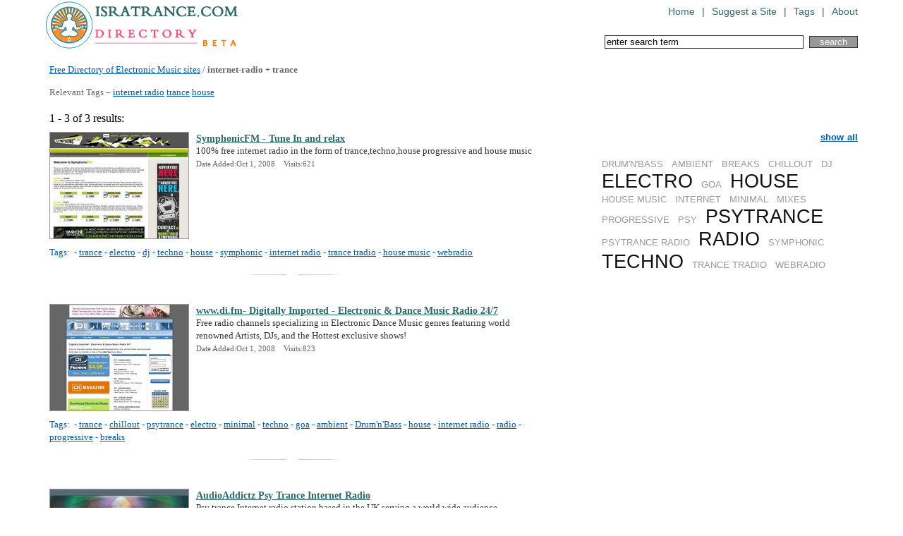

--- FILE ---
content_type: text/html
request_url: http://dir.isratrance.com/internet-radio+trance/
body_size: 2974
content:
<!DOCTYPE html PUBLIC "-//W3C//DTD XHTML 1.0 Transitional//EN" "http://www.w3.org/TR/xhtml1/DTD/xhtml1-transitional.dtd">
<html xmlns="http://www.w3.org/1999/xhtml">
<head>
<meta http-equiv="Content-Type" content="text/html; charset=UTF-8" />
<title>List of internet-radio and  trance websites</title>
<meta name="Keywords" content="trance,electro,dj,chillout,psytrance"/>
<meta name="Description" content="Discover internet-radio and  trance resources. Free Directory of Electronic Music sites" />
<meta name="robots" content="INDEX,FOLLOW" />
    <link href="/stylesheets/reset.css" media="all" rel="Stylesheet" type="text/css" />
    <link href="/stylesheets/global.css" media="all" rel="Stylesheet" type="text/css" />
<script language="JavaScript" src="/javascript/common.js" type="text/javascript"></script>

	

</head>
<body>
<div id="main">
        <div id="header">
        <a class="logo" href="/"><img src="/images/isratrance-directory-logo.gif" title="Trance & Electronic Music Directory" alt="Trance & Electronic Music Directory" /></a>
  <ul class="navigation">
            <li><a href="/">Home</a></li>          <li>  |  </li>
            <li><a href="/Submit-URL.php">Suggest a Site</a></li>          <li>  |  </li>
            <li><a href="/All-Tags.php">Tags</a></li>          <li>  |  </li>
            <li><a href="/About.php">About</a></li><!--
	  <li>  |  </li>
            <li><a href="/Links.php">Links</a></li>-->
      </ul>
<form action="/Search-URL.php" method="post">
<input type="text" name="search_pattern" class="input" size="33" onclick="javascript:if(this.value=='enter search term'){this.value=''}"maxlength="50" value="enter search term" onclick="if(this.value=='enter search term')this.value='';" />&nbsp;
<input type="submit" class="button" value="search" /></form>
    </div>
<div id="content">
<h1><a href="http://dir.isratrance.com/">Free Directory of Electronic Music sites</a> / <em>internet-radio + trance</em><br /><br />
Relevant Tags &ndash; 
 <a href="/internet-radio/">internet radio</a>
 <a href="/trance/">trance</a>
 <a href="/house/">house</a>
</h1>

<div style="margin-bottom: 10px;">1 - 3 of 3 results:</div>		
<div id="cloudtags" class="cloud" >
<a href="javascript:void(0);" class="f100" onclick="show_hide('cloudall','cloudtags');show_hide('a2','a1');" id="a1">show all</a><br /><br />

&nbsp;<a class="f1" href="/internet-radio+trance+Drum'n'Bass/">DRUM'N'BASS</a>&nbsp;
&nbsp;<a class="f1" href="/internet-radio+trance+ambient/">AMBIENT</a>&nbsp;
&nbsp;<a class="f1" href="/internet-radio+trance+breaks/">BREAKS</a>&nbsp;
&nbsp;<a class="f1" href="/internet-radio+trance+chillout/">CHILLOUT</a>&nbsp;
&nbsp;<a class="f1" href="/internet-radio+trance+dj/">DJ</a>&nbsp;
&nbsp;<a class="f10" href="/internet-radio+trance+electro/">ELECTRO</a>&nbsp;
&nbsp;<a class="f1" href="/internet-radio+trance+goa/">GOA</a>&nbsp;
&nbsp;<a class="f10" href="/internet-radio+trance+house/">HOUSE</a>&nbsp;
&nbsp;<a class="f1" href="/internet-radio+trance+house-music/">HOUSE MUSIC</a>&nbsp;
&nbsp;<a class="f1" href="/internet-radio+trance+internet/">INTERNET</a>&nbsp;
&nbsp;<a class="f1" href="/internet-radio+trance+minimal/">MINIMAL</a>&nbsp;
&nbsp;<a class="f1" href="/internet-radio+trance+mixes/">MIXES</a>&nbsp;
&nbsp;<a class="f1" href="/internet-radio+trance+progressive/">PROGRESSIVE</a>&nbsp;
&nbsp;<a class="f1" href="/internet-radio+trance+psy/">PSY</a>&nbsp;
&nbsp;<a class="f10" href="/internet-radio+trance+psytrance/">PSYTRANCE</a>&nbsp;
&nbsp;<a class="f1" href="/internet-radio+trance+psytrance-radio/">PSYTRANCE RADIO</a>&nbsp;
&nbsp;<a class="f10" href="/internet-radio+trance+radio/">RADIO</a>&nbsp;
&nbsp;<a class="f1" href="/internet-radio+trance+symphonic/">SYMPHONIC</a>&nbsp;
&nbsp;<a class="f10" href="/internet-radio+trance+techno/">TECHNO</a>&nbsp;
&nbsp;<a class="f1" href="/internet-radio+trance+trance-tradio/">TRANCE TRADIO</a>&nbsp;
&nbsp;<a class="f1" href="/internet-radio+trance+webradio/">WEBRADIO</a>&nbsp;
</div>
<div id="cloudall" class="cloud" style="display:none;">
<a href="javascript:void(0);" class="f100" onclick="show_hide('cloudtags','cloudall');show_hide('a1','a2');" id="a2" >back to search results</a><br /><br />
&nbsp;<a class="f1" href="/Aleph-Zero/">ALEPH ZERO</a>&nbsp;
&nbsp;<a class="f1" href="/Brazil/">BRAZIL</a>&nbsp;
&nbsp;<a class="f1" href="/DJ-sets/">DJ SETS</a>&nbsp;
&nbsp;<a class="f3" href="/Dark/">DARK</a>&nbsp;
&nbsp;<a class="f1" href="/Drum'n'Bass/">DRUM'N'BASS</a>&nbsp;
&nbsp;<a class="f2" href="/Electronic/">ELECTRONIC</a>&nbsp;
&nbsp;<a class="f1" href="/Germany/">GERMANY</a>&nbsp;
&nbsp;<a class="f1" href="/Greece/">GREECE</a>&nbsp;
&nbsp;<a class="f2" href="/IDM/">IDM</a>&nbsp;
&nbsp;<a class="f2" href="/Israel/">ISRAEL</a>&nbsp;
&nbsp;<a class="f1" href="/Live-act/">LIVE ACT</a>&nbsp;
&nbsp;<a class="f1" href="/Mastering/">MASTERING</a>&nbsp;
&nbsp;<a class="f8" href="/Psychedelic/">PSYCHEDELIC</a>&nbsp;
&nbsp;<a class="f1" href="/USA/">USA</a>&nbsp;
&nbsp;<a class="f5" href="/ambient/">AMBIENT</a>&nbsp;
&nbsp;<a class="f1" href="/art/">ART</a>&nbsp;
&nbsp;<a class="f1" href="/artist/">ARTIST</a>&nbsp;
&nbsp;<a class="f1" href="/blog/">BLOG</a>&nbsp;
&nbsp;<a class="f1" href="/booking/">BOOKING</a>&nbsp;
&nbsp;<a class="f1" href="/chill/">CHILL</a>&nbsp;
&nbsp;<a class="f1" href="/chill-out/">CHILL OUT</a>&nbsp;
&nbsp;<a class="f4" href="/chillout/">CHILLOUT</a>&nbsp;
&nbsp;<a class="f1" href="/clothes/">CLOTHES</a>&nbsp;
&nbsp;<a class="f1" href="/clothing/">CLOTHING</a>&nbsp;
&nbsp;<a class="f2" href="/community/">COMMUNITY</a>&nbsp;
&nbsp;<a class="f1" href="/dance/">DANCE</a>&nbsp;
&nbsp;<a class="f1" href="/dark-psy/">DARK PSY</a>&nbsp;
&nbsp;<a class="f2" href="/darkpsy/">DARKPSY</a>&nbsp;
&nbsp;<a class="f2" href="/dj/">DJ</a>&nbsp;
&nbsp;<a class="f1" href="/downbeat/">DOWNBEAT</a>&nbsp;
&nbsp;<a class="f1" href="/download/">DOWNLOAD</a>&nbsp;
&nbsp;<a class="f1" href="/downloads/">DOWNLOADS</a>&nbsp;
&nbsp;<a class="f3" href="/downtempo/">DOWNTEMPO</a>&nbsp;
&nbsp;<a class="f2" href="/dub/">DUB</a>&nbsp;
&nbsp;<a class="f2" href="/electro/">ELECTRO</a>&nbsp;
&nbsp;<a class="f4" href="/electronic-music/">ELECTRONIC MUSIC</a>&nbsp;
&nbsp;<a class="f3" href="/electronica/">ELECTRONICA</a>&nbsp;
&nbsp;<a class="f1" href="/events/">EVENTS</a>&nbsp;
&nbsp;<a class="f2" href="/experimental/">EXPERIMENTAL</a>&nbsp;
&nbsp;<a class="f1" href="/fashion/">FASHION</a>&nbsp;
&nbsp;<a class="f1" href="/festival/">FESTIVAL</a>&nbsp;
&nbsp;<a class="f1" href="/festivals/">FESTIVALS</a>&nbsp;
&nbsp;<a class="f1" href="/forum/">FORUM</a>&nbsp;
&nbsp;<a class="f1" href="/free-downloads/">FREE DOWNLOADS</a>&nbsp;
&nbsp;<a class="f2" href="/full-on/">FULL ON</a>&nbsp;
&nbsp;<a class="f1" href="/fullon/">FULLON</a>&nbsp;
&nbsp;<a class="f1" href="/glitch/">GLITCH</a>&nbsp;
&nbsp;<a class="f2" href="/goa/">GOA</a>&nbsp;
&nbsp;<a class="f1" href="/goatrance/">GOATRANCE</a>&nbsp;
&nbsp;<a class="f2" href="/house/">HOUSE</a>&nbsp;
&nbsp;<a class="f1" href="/interviews/">INTERVIEWS</a>&nbsp;
&nbsp;<a class="f5" href="/label/">LABEL</a>&nbsp;
&nbsp;<a class="f1" href="/mexico/">MEXICO</a>&nbsp;
&nbsp;<a class="f2" href="/minimal/">MINIMAL</a>&nbsp;
&nbsp;<a class="f1" href="/minimal-techno/">MINIMAL TECHNO</a>&nbsp;
&nbsp;<a class="f1" href="/mixes/">MIXES</a>&nbsp;
&nbsp;<a class="f1" href="/mp3/">MP3</a>&nbsp;
&nbsp;<a class="f3" href="/music/">MUSIC</a>&nbsp;
&nbsp;<a class="f1" href="/netlabel/">NETLABEL</a>&nbsp;
&nbsp;<a class="f1" href="/online-radio/">ONLINE RADIO</a>&nbsp;
&nbsp;<a class="f2" href="/parties/">PARTIES</a>&nbsp;
&nbsp;<a class="f2" href="/party/">PARTY</a>&nbsp;
&nbsp;<a class="f1" href="/party-organiser/">PARTY ORGANISER</a>&nbsp;
&nbsp;<a class="f1" href="/party-organizer/">PARTY ORGANIZER</a>&nbsp;
&nbsp;<a class="f3" href="/progressive/">PROGRESSIVE</a>&nbsp;
&nbsp;<a class="f2" href="/progressive-trance/">PROGRESSIVE TRANCE</a>&nbsp;
&nbsp;<a class="f2" href="/psy/">PSY</a>&nbsp;
&nbsp;<a class="f1" href="/psy-trance/">PSY TRANCE</a>&nbsp;
&nbsp;<a class="f1" href="/psybient/">PSYBIENT</a>&nbsp;
&nbsp;<a class="f1" href="/psychedelic-trance/">PSYCHEDELIC TRANCE</a>&nbsp;
&nbsp;<a class="f2" href="/psychill/">PSYCHILL</a>&nbsp;
&nbsp;<a class="f10" href="/psytrance/">PSYTRANCE</a>&nbsp;
&nbsp;<a class="f1" href="/psytrance-artist/">PSYTRANCE ARTIST</a>&nbsp;
&nbsp;<a class="f1" href="/radio/">RADIO</a>&nbsp;
&nbsp;<a class="f1" href="/reviews/">REVIEWS</a>&nbsp;
&nbsp;<a class="f1" href="/tech-house/">TECH-HOUSE</a>&nbsp;
&nbsp;<a class="f4" href="/techno/">TECHNO</a>&nbsp;
&nbsp;<a class="f8" href="/trance/">TRANCE</a>&nbsp;
&nbsp;<a class="f1" href="/trance-music/">TRANCE MUSIC</a>&nbsp;
&nbsp;<a class="f1" href="/video/">VIDEO</a>&nbsp;
</div>
<div class="articale">
<p>
  <a href="/web-site/symphonicfm.com"><img src="/ScreenShotsThumbs/symphonicfm.com_f24.jpg" border="0" alt="SymphonicFM - Tune In and relax page"></a>
</p>
<a href="/web-site/symphonicfm.com" class="title">SymphonicFM - Tune In and relax</a>
<p>
100% free internet radio in the form of trance,techno,house progressive and house music<!-- <div style="clear: both;"></div> -->
</p>
<span>Date Added:Oct 1, 2008 &nbsp;&nbsp;
Visits:621</span>
<div style="clear: both;"></div>
<p class="tags">
Tags:&nbsp;
- <a href="/trance/">trance</a>
- <a href="/electro/">electro</a>
- <a href="/dj/">dj</a>
- <a href="/techno/">techno</a>
- <a href="/house/">house</a>
- <a href="/symphonic/">symphonic</a>
- <a href="/internet-radio/">internet radio</a>
- <a href="/trance-tradio/">trance tradio</a>
- <a href="/house-music/">house music</a>
- <a href="/webradio/">webradio</a>
</p>

</div>
<div class="articale">
<p>
  <a href="/web-site/www.di.fm/"><img src="/ScreenShotsThumbs/www.di.fm_f27.jpg" border="0" alt="www.di.fm- Digitally Imported - Electronic &amp; Dance Music Radio 24/7 page"></a>
</p>
<a href="/web-site/www.di.fm/" class="title">www.di.fm- Digitally Imported - Electronic &amp; Dance Music Radio 24/7</a>
<p>
Free radio channels specializing in Electronic Dance Music genres featuring world renowned Artists, DJs, and the Hottest exclusive shows! <!-- <div style="clear: both;"></div> -->
</p>
<span>Date Added:Oct 1, 2008 &nbsp;&nbsp;
Visits:823</span>
<div style="clear: both;"></div>
<p class="tags">
Tags:&nbsp;
- <a href="/trance/">trance</a>
- <a href="/chillout/">chillout</a>
- <a href="/psytrance/">psytrance</a>
- <a href="/electro/">electro</a>
- <a href="/minimal/">minimal</a>
- <a href="/techno/">techno</a>
- <a href="/goa/">goa</a>
- <a href="/ambient/">ambient</a>
- <a href="/Drum'n'Bass/">Drum'n'Bass</a>
- <a href="/house/">house</a>
- <a href="/internet-radio/">internet radio</a>
- <a href="/radio/">radio</a>
- <a href="/progressive/">progressive</a>
- <a href="/breaks/">breaks</a>
</p>

</div>
<div class="articale">
<p>
  <a href="/web-site/radio.audioaddictz.com"><img src="/ScreenShotsThumbs/radio.audioaddictz.com_f26.jpg" border="0" alt="AudioAddictz Psy Trance Internet Radio page"></a>
</p>
<a href="/web-site/radio.audioaddictz.com" class="title">AudioAddictz Psy Trance Internet Radio</a>
<p>
Psy trance Internet radio station based in the UK serving a world wide audience.<br />
<!-- <div style="clear: both;"></div> -->
</p>
<span>Date Added:Oct 1, 2008 &nbsp;&nbsp;
Visits:953</span>
<div style="clear: both;"></div>
<p class="tags">
Tags:&nbsp;
- <a href="/trance/">trance</a>
- <a href="/psytrance/">psytrance</a>
- <a href="/psy/">psy</a>
- <a href="/internet-radio/">internet radio</a>
- <a href="/radio/">radio</a>
- <a href="/internet/">internet</a>
- <a href="/psytrance-radio/">psytrance radio</a>
- <a href="/mixes/">mixes</a>
</p>

</div>
</div>
<div class="signature">&copy; 2026 IsraTrance.com</div>
</div>

<script src="http://www.google-analytics.com/urchin.js" type="text/javascript">
</script>
<script type="text/javascript">
_uacct = "UA-396380-11";
urchinTracker();
</script>

</div>
</body>
</html>


--- FILE ---
content_type: text/css
request_url: http://dir.isratrance.com/stylesheets/global.css
body_size: 2149
content:
#main{
	width:90%;
	height:100%;
	margin:0 auto;
	padding:0;
	position:relative;
}

/* Table of Contents:

	Colors
	Typography of Header and Navigation
		Links
	Header Layout
	 	Navigation Bar
	Footer Layout
	Content
	Tools
	
*/


/* COLORS
dark grey (h1) :             			#666
black (basic text) :					#000
blue (link color a) : 		#005ab0
mangenta ( current link ) : 	#fc4876
ligh green ( title articales ) : 		#2f6a6a
very light grey ( background chaptercontent ): #f5f5f5
*/

/* Typography of Header and Navigation
--------------------------------------------------------------------------------------- */
.navigation{
	color:#2f6a6a;
	font:85%/2.5em Arial, Helvetica, sans-serif;
}
.navigation li.on{
	color:#fc4876;
	font-weight:bold;
}
#content{
	font-family:Georgia, "Times New Roman", Times, serif;
}
h1{
	color:#666;
	font-size:small;
}
h1 strong{
	font-size:150%;
	font-weight: 900;
	color:#555;
	word-spacing:.1em;
}
.articale, .articalemain{
	font:small/1.4em Georgia;
	color:#333;
}
.suggest{
	font:medium/1.4em Georgia;
	color:#666;
}
p.tags{
	color:#005ab0;
}
.articale span{
	font-size:85%;
	color:#666;
}
h2.title{
	margin-bottom:1em;
	font-size:medium;
}
/********** Links ***********/
.navigation a{
	color:#2f6a6a;
	text-decoration:none;
}
.navigation a:hover{
	text-decoration:underline;
}
.title{
	color:#2f6a6a;
	font-size:110%;
	font-weight:bold;
}

.titlebig{
        color:#2f6a6a;
        font-size:150%;
        font-weight:bold;
}


p.tags a{
	color:#005ab0;
}
.tags a {
	color:#005ab0;
}


/* Header Layout
--------------------------------------------------------------------------------------- */
#header{
	padding-bottom: 10px;
}
.logo img{
	border:none;
	margin-bottom:20px;
	border:none;
}
.logo {
	float:left;
}

/********** Navigation Bar ***********/
.navigation{
	float:right;
}
.navigation li{
	float:left;
	margin-left:10px;
}
/********** Search Bar ***********/
#header form{
	 width:60%; 
	 float:right; 
	 text-align:right; 
	 margin-top:16px;
}
input, textarea{
	border:#333 1px solid;
}
input.button{
	background:#999;
	color:#fff;
	font-weight:normal;
	padding:0 2%;
}
input.input{
	width:40%;
}

/* Middle Layout
--------------------------------------------------------------------------------------- */
#content{
	clear:both;
	padding-left:6px;
}
h1{
	margin:60px 0 20px;
}

h1 a{
color:#005ab0;
}
h1 em{
font-style:normal;
font-weight:bold;
}

#content strong{
	display:block;
}
.articale{
	width:60%;
	float:left;
	margin-bottom:40px;
	padding-bottom:24px;
	background:url(../images/hr.gif) bottom center no-repeat;
}
.articale a.title{
	display:block;
}
.articale img { float: left; margin-bottom: 10px; margin-right: 10px; }
.articalemain, .suggest{
	width:60%;
}
.suggest input.button{
	width:6em;
	margin-top:2em;
}
/********** Clouds ***********/
.cloud{
	float:right;
	width:32%;
}
.cloud a{
	text-decoration: none;
	white-space:nowrap;
	font-family:Arial, Helvetica, sans-serif;
}



.cloud a.f1, a.f2, a.f3, a.f4, a.f5i, a.f6, a.f7, a.f8, a.f9, a.f10, a.f100{ white-space:nowrap;}

.cloud a.f1, a.f1:active{ font-size: 80%; color: #999; }
.cloud a.f2, a.f2:active{ font-size: 90%; color: #999; }
.cloud a.f3, a.f3:active{ font-size: 110%; color: #777; }
.cloud a.f4, a.f4:active{ font-size: 120%; color: #777; }
.cloud a.f5, a.f5:active{ font-size: 130%; color: #555; }
.cloud a.f6, a.f6:active{ font-size: 135%; color: #555; }
.cloud a.f7, a.f7:active{ font-size: 140%; color: #333; }
.cloud a.f8, a.f8:active{ font-size: 150%; color: #333; }
.cloud a.f9, a.f9:active{ font-size: 160%; color: #111; }
.cloud a.f10, a.f10:active{ font-size: 170%; color: #111; }
.cloud a.f100, a.f100:active{ font-size:small; color: #005ab0; word-spacing:.1em; text-decoration: underline;float:right; font-weight:bold;}

.cloud a:hover{
	text-decoration: underline;
	background:#fff;
	color:#fc4876;
}

div.text#main a.xsmall, .text a.small, .text a.medium, .text a.large, div.text a.xlarge{	
	visibility:hidden;
}
div.text#main p a.xsmall, .text p a.small, .text p a.medium, .text p a.large, div.text p a.xlarge{	
	visibility: visible;
}

.cloud a.delicious, cloud a.rss{
	display:block;
	clear:both;
	font-size:small;
	font-family:Arial, Helvetica, sans-serif;
	visibility:visible;
}
.cloud a.rss{
	color:#f93;
	margin:27px 0 9px 0; 
}
.cloud a.delicious{
	color:#03c;
}
.cloud img{
	margin-right:5px;
	vertical-align:middle;
}

.suggest input, .suggest textarea{
	display:block;
	margin-bottom:2em;
	width:90%;
}
.suggest input.short{
	width:30%;
}
.description{
	height:6em;
}

/*----------->>> Pagination <<<-----------*/
ul.pagination{
        clear:both;
        font:bold small Arial;
        width:100%;
}
.pagination li{
        float:left;
        margin-right:14px;
        font-weight:normal;
}
.pagination a{
        border-bottom:1px solid #005ab0;
        padding:1px 2px;
        text-decoration:none;
}
.pagination a:hover{
        border-bottom:1px solid #fc4876;
}
/*----------->>> Footer <<<-----------*/
.signature{
        color:#666;
        clear:both;
        font-size:small;
        padding-bottom:10px;
        padding-top:80px;
}

/************* Tools **************/
.floatleft{
	float:left;
}
.floatright{
	float:right;
}
.clear{
	clear:both;
}

/* Big box with list of options */
#ajax_listOfOptions{
	position:absolute;	/* Never change this one */
	width:175px;	/* Width of box */
		/* height:250px;Height of box */
	overflow:auto;	/* Scrolling features */
	border:1px solid #317082;	/* Dark green border */
	background-color:#FFF;	/* White background color */
	text-align:left;
	font-size:0.9em;
	z-index:100;
}
#ajax_listOfOptions div{	/* General rule for both .optionDiv and .optionDivSelected */
	margin:1px;		
	padding:1px;
	cursor:pointer;
	font-size:0.9em;
}
#ajax_listOfOptions .optionDiv{	/* Div for each item in list */
	
}
#ajax_listOfOptions .optionDivSelected{ /* Selected item in the list */
	background-color:#317082;
	color:#FFF;
}
#ajax_listOfOptions_iframe{
	background-color:#F00;
	position:absolute;
	z-index:5;
}

form{
	display:inline;
}

a.tooltip
{
position:relative; /*this is the key*/
z-index:25; 
color:#2f6a6a;
font-size:80%;
font-weight:bold;
text-decoration:none;
font-family:Georgia, "Times New Roman", Times, serif;
}

a.tooltip:hover{z-index:25; background-color:white; color:#555;}

a.tooltip span{display: none;}

a.tooltip:hover span
{ /*the span will display just on :hover state*/
display:block;
position:absolute;
top:-4em; left:-5em; width:50em;
border:1px solid #555;
background-color:#DDD; 
color:#222;
text-align: left;
}


a.tooltip2
{
position:relative; /*this is the key*/
z-index:25;
color:#2f6a6a;
font-size:80%;
font-weight:bold;
text-decoration:none;
font-family:Georgia, "Times New Roman", Times, serif;
}

a.tooltip2:hover{z-index:25; background-color:white; color:#555;}

a.tooltip2 span{display: none;}

a.tooltip2:hover span
{ /*the span will display just on :hover state*/
display:block;
position:absolute;
top:-4em; left:-25em; width:61em;
border:1px solid #555;
background-color:#DDD;
color:#222;
text-align: left;
}

